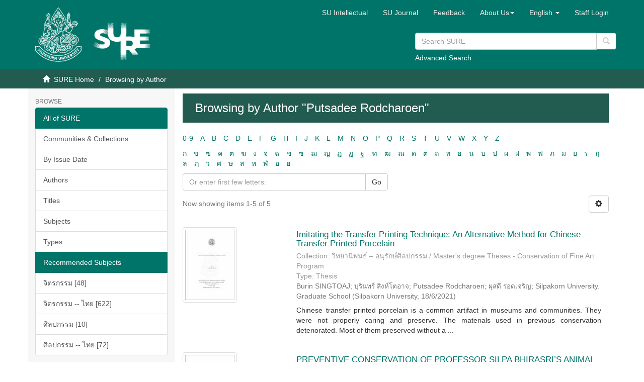

--- FILE ---
content_type: text/html;charset=utf-8
request_url: https://sure.su.ac.th/xmlui/browse?type=author&value=Putsadee+Rodcharoen
body_size: 49872
content:
<!DOCTYPE html>
            <!--[if lt IE 7]> <html class="no-js lt-ie9 lt-ie8 lt-ie7" lang="en"> <![endif]-->
            <!--[if IE 7]>    <html class="no-js lt-ie9 lt-ie8" lang="en"> <![endif]-->
            <!--[if IE 8]>    <html class="no-js lt-ie9" lang="en"> <![endif]-->
            <!--[if gt IE 8]><!--> <html class="no-js" lang="en"> <!--<![endif]-->
            <head><META http-equiv="Content-Type" content="text/html; charset=UTF-8">
<meta content="text/html; charset=UTF-8" http-equiv="Content-Type">
<meta content="IE=edge,chrome=1" http-equiv="X-UA-Compatible">
<meta content="width=device-width,initial-scale=1" name="viewport">
<link rel="shortcut icon" href="/xmlui/themes/SU/images/favicon.ico">
<link rel="apple-touch-icon" href="/xmlui/themes/SU/images/apple-touch-icon.png">
<meta name="Generator" content="DSpace 6.3">
<link href="/xmlui/themes/SU/styles/main.css" rel="stylesheet">
<link href="/xmlui/themes/SU/styles/custom.css" rel="stylesheet">
<link href="/xmlui/themes/SU/../../static/js/jquery-typeahead/jquery.typeahead.min.css" rel="stylesheet">
<link type="application/opensearchdescription+xml" rel="search" href="https://sure.su.ac.th:443/xmlui/open-search/description.xml" title="DSpace">
<script>
                //Clear default text of empty text areas on focus
                function tFocus(element)
                {
                if (element.value == ' '){element.value='';}
                }
                //Clear default text of empty text areas on submit
                function tSubmit(form)
                {
                var defaultedElements = document.getElementsByTagName("textarea");
                for (var i=0; i != defaultedElements.length; i++){
                if (defaultedElements[i].value == ' '){
                defaultedElements[i].value='';}}
                }
                //Disable pressing 'enter' key to submit a form (otherwise pressing 'enter' causes a submission to start over)
                function disableEnterKey(e)
                {
                var key;

                if(window.event)
                key = window.event.keyCode;     //Internet Explorer
                else
                key = e.which;     //Firefox and Netscape

                if(key == 13)  //if "Enter" pressed, then disable!
                return false;
                else
                return true;
                }
            </script><!--[if lt IE 9]>
                <script src="/xmlui/themes/SU/vendor/html5shiv/dist/html5shiv.js"> </script>
                <script src="/xmlui/themes/SU/vendor/respond/dest/respond.min.js"> </script>
                <![endif]--><script src="/xmlui/themes/SU/vendor/modernizr/modernizr.js"> </script>
<title>Browsing  by Author "Putsadee Rodcharoen"</title>
<script type="text/javascript" src="/xmlui/static/js/chartjs/chartjs2.4.min.js"></script>
</head><body>
<header>
<div role="navigation" class="navbar navbar-default navbar-static-top">
<div class="container">
<div class="navbar-header">
<button data-toggle="offcanvas" class="navbar-toggle" type="button"><span class="sr-only">Toggle navigation</span><span class="icon-bar"></span><span class="icon-bar"></span><span class="icon-bar"></span></button>
<div style="display: inline; color: #fff; float: left;">
<a class="navbar-brand" href="/xmlui/"><img style="float: left; height: 108px; width: 92px;" src="/xmlui/themes/SU/images/su-logo.png"></a><a class="navbar-brand" href="/xmlui/"><img style="float: left; height: 75px; width: 135px; margin-top: 30px" src="/xmlui/themes/SU/images/sure-logo.png"></a>
</div>
<div class="navbar-header pull-right visible-xs hidden-sm hidden-md hidden-lg">
<ul class="nav nav-pills pull-left ">
<li class="dropdown" id="ds-language-selection-xs">
<button data-toggle="dropdown" class="dropdown-toggle navbar-toggle navbar-link" role="button" href="#" id="language-dropdown-toggle-xs"><b aria-hidden="true" class="visible-xs glyphicon glyphicon-globe"></b></button>
<ul data-no-collapse="true" aria-labelledby="language-dropdown-toggle-xs" role="menu" class="dropdown-menu pull-right">
<li role="presentation">
<a href="https://sure.su.ac.th:443/xmlui/browse?locale-attribute=th">ไทย</a>
</li>
<li role="presentation" class="disabled">
<a href="https://sure.su.ac.th:443/xmlui/browse?locale-attribute=en">English</a>
</li>
</ul>
</li>
<li>
<form method="get" action="/xmlui/login" style="display: inline">
<button class="navbar-toggle navbar-link"><b aria-hidden="true" class="visible-xs glyphicon glyphicon-user"></b></button>
</form>
</li>
</ul>
</div>
</div>
<div class="navbar-header pull-right hidden-xs">
<div class="row">
<ul class="nav navbar-nav pull-left">
<li>
<a href="http://www.resource.lib.su.ac.th/academician/" target="_blank"><span class="hidden-xs">SU Intellectual</span></a>
</li>
</ul>
<ul class="nav navbar-nav pull-left">
<li>
<a href="http://www.resource.lib.su.ac.th/SURE/su_journal.php"><span class="hidden-xs">SU Journal</span></a>
</li>
</ul>
<ul class="nav navbar-nav pull-left">
<li>
<a href="/xmlui/report-problem">Feedback</a>
</li>
</ul>
<ul class="nav navbar-nav pull-left">
<li class="dropdown" id="ds-language-selection">
<a data-toggle="dropdown" class="dropdown-toggle" role="button" href="#" id="sure-menus-toggle"><span class="hidden-xs">About Us<b class="caret"></b></span></a>
<ul data-no-collapse="true" aria-labelledby="sure-menus-toggle" role="menu" class="dropdown-menu pull-right">
<li role="presentation">
<a href="#">Manual</a>
</li>
<li role="presentation">
<a href="http://www.resource.lib.su.ac.th/SURE/scope">Mission and Scope</a>
</li>
<li role="presentation">
<a href="#">Preservation Plan</a>
</li>
<li role="presentation">
<a href="#">Licenses</a>
</li>
<li role="presentation">
<a href="#">SURE Data Ethics</a>
</li>
<li role="presentation">
<a href="http://www.resource.lib.su.ac.th/SURE/contact">Contact Us</a>
</li>
</ul>
</li>
</ul>
<ul class="nav navbar-nav pull-left">
<li class="dropdown" id="ds-language-selection">
<a data-toggle="dropdown" class="dropdown-toggle" role="button" href="#" id="language-dropdown-toggle"><span class="hidden-xs">English&nbsp;<b class="caret"></b></span></a>
<ul data-no-collapse="true" aria-labelledby="language-dropdown-toggle" role="menu" class="dropdown-menu pull-right">
<li role="presentation">
<a href="?type=author&value=Putsadee+Rodcharoen&locale-attribute=th">ไทย</a>
</li>
<li role="presentation" class="disabled">
<a href="?type=author&value=Putsadee+Rodcharoen&locale-attribute=en">English</a>
</li>
</ul>
</li>
</ul>
<ul class="nav navbar-nav pull-left">
<li>
<a href="/xmlui/login"><span class="hidden-xs">Staff Login</span></a>
</li>
</ul>
<button type="button" class="navbar-toggle visible-sm" data-toggle="offcanvas"><span class="sr-only">Toggle navigation</span><span class="icon-bar"></span><span class="icon-bar"></span><span class="icon-bar"></span></button>
</div>
<div style="float: right; width: 400px; padding-top: 5px;" class="row">
<div class="ds-option-set" id="ds-search-option">
<form method="get" class="header-search-box" id="ds-search-form" action="/xmlui/discover">
<fieldset>
<p class="input-group">
<input placeholder="Search SURE" type="text" class="ds-text-field form-control" name="query"><span style="height: 35px;" class="input-group-btn"><button title="Go" style="background-color: #fff; color: #ccc;" class="ds-button-field btn btn-primary" type="submit"><span aria-hidden="true" class="glyphicon glyphicon-search"></span></button></span>
</p>
<div style="margin-top: -5px;">
<a href="/xmlui/discover">Advanced Search</a>
</div>
</fieldset>
</form>
</div>
</div>
</div>
</div>
</div>
<div style="height: 90px;" class="navbar navbar-default visible-xs">
<div style="width: 100%; padding-left: 30px;" class="row">
<div class="ds-option-set" id="ds-search-option">
<form method="get" class="header-search-box" id="ds-search-form" action="/xmlui/discover">
<fieldset>
<p class="input-group">
<input placeholder="Search SURE" type="text" class="ds-text-field form-control" name="query"><span style="height: 35px;" class="input-group-btn"><button title="Go" style="background-color: #fff; color: #ccc;" class="ds-button-field btn btn-primary" type="submit"><span aria-hidden="true" class="glyphicon glyphicon-search"></span></button></span>
</p>
<div style="margin-top: -5px;">
<a href="/xmlui/discover">Advanced Search</a>
</div>
</fieldset>
</form>
</div>
</div>
</div>
</header>
<div class="trail-wrapper hidden-print">
<div class="container">
<div class="row">
<div class="col-xs-12">
<div class="breadcrumb dropdown visible-xs">
<a data-toggle="dropdown" class="dropdown-toggle" role="button" href="#" id="trail-dropdown-toggle">Browsing  by Author&nbsp;<b class="caret"></b></a>
<ul aria-labelledby="trail-dropdown-toggle" role="menu" class="dropdown-menu">
<li role="presentation">
<a role="menuitem" href="/xmlui/"><i aria-hidden="true" class="glyphicon glyphicon-home"></i>&nbsp;
                        SURE Home</a>
</li>
<li role="presentation" class="disabled">
<a href="#" role="menuitem">Browsing  by Author</a>
</li>
</ul>
</div>
<ul class="breadcrumb hidden-xs">
<li>
<i aria-hidden="true" class="glyphicon glyphicon-home"></i>&nbsp;
            <a href="/xmlui/">SURE Home</a>
</li>
<li class="active">Browsing  by Author</li>
</ul>
</div>
</div>
</div>
</div>
<div class="hidden" id="no-js-warning-wrapper">
<div id="no-js-warning">
<div class="notice failure">JavaScript is disabled for your browser. Some features of this site may not work without it.</div>
</div>
</div>
<div class="container" id="main-container">
<div class="row row-offcanvas row-offcanvas-right">
<div class="horizontal-slider clearfix">
<div role="navigation" id="sidebar" class="col-xs-6 col-sm-3 sidebar-offcanvas">
<div class="word-break hidden-print" id="ds-options">
<h2 class="ds-option-set-head  h6">Browse</h2>
<div id="aspect_viewArtifacts_Navigation_list_browse" class="list-group">
<a class="list-group-item active"><span class="h5 list-group-item-heading  h5">All of SURE</span></a><a href="/xmlui/community-list" class="list-group-item ds-option">Communities &amp; Collections</a><a href="/xmlui/browse?type=dateissued" class="list-group-item ds-option">By Issue Date</a><a href="/xmlui/browse?type=author" class="list-group-item ds-option">Authors</a><a href="/xmlui/browse?type=title" class="list-group-item ds-option">Titles</a><a href="/xmlui/browse?type=subject" class="list-group-item ds-option">Subjects</a><a href="/xmlui/browse?type=type" class="list-group-item ds-option">Types</a><a class="list-group-item active"><span class="h5 list-group-item-heading  h5">Recommended Subjects</span></a><a href="/xmlui/browse?type=subject&value=%E0%B8%88%E0%B8%B4%E0%B8%95%E0%B8%A3%E0%B8%81%E0%B8%A3%E0%B8%A3%E0%B8%A1" class="list-group-item ds-option">จิตรกรรม [48]</a><a href="/xmlui/browse?type=subject&value=%E0%B8%88%E0%B8%B4%E0%B8%95%E0%B8%A3%E0%B8%81%E0%B8%A3%E0%B8%A3%E0%B8%A1 -- %E0%B9%84%E0%B8%97%E0%B8%A2" class="list-group-item ds-option">จิตรกรรม -- ไทย [622]</a><a href="/xmlui/browse?type=subject&value=%E0%B8%A8%E0%B8%B4%E0%B8%A5%E0%B8%9B%E0%B8%81%E0%B8%A3%E0%B8%A3%E0%B8%A1" class="list-group-item ds-option">ศิลปกรรม [10]</a><a href="/xmlui/browse?type=subject&value=%E0%B8%A8%E0%B8%B4%E0%B8%A5%E0%B8%9B%E0%B8%81%E0%B8%A3%E0%B8%A3%E0%B8%A1 -- %E0%B9%84%E0%B8%97%E0%B8%A2" class="list-group-item ds-option">ศิลปกรรม -- ไทย [72]</a>
</div>
<h2 class="ds-option-set-head  h6">My Account</h2>
<div id="aspect_viewArtifacts_Navigation_list_account" class="list-group">
<a href="/xmlui/login" class="list-group-item ds-option">Staff Login</a>
</div>
<div id="aspect_viewArtifacts_Navigation_list_context" class="list-group"></div>
<div id="aspect_viewArtifacts_Navigation_list_administrative" class="list-group"></div>
<h2 class="ds-option-set-head  h6">Statistic</h2>
<div id="aspect_browseArtifacts_Navigation_list_infographic" class="list-group">
<a href="/xmlui/infographic?statType=search" class="list-group-item ds-option">Top Search Keyword</a><a href="/xmlui/infographic?statType=newItems" class="list-group-item ds-option">New Items</a><a href="/xmlui/infographic?statType=topAccess&accessType=view" class="list-group-item ds-option">Top Views</a><a href="/xmlui/infographic?statType=topAccess&accessType=download" class="list-group-item ds-option">Top Downloads</a>
</div>
<div id="aspect_discovery_Navigation_list_discovery" class="list-group"></div>
</div>
</div>
<div class="col-xs-12 col-sm-12 col-md-9 main-content">
<div>
<h2 class="ds-div-head page-header first-page-header">Browsing  by Author "Putsadee Rodcharoen"</h2>
<div id="aspect_artifactbrowser_ConfigurableBrowse_div_browse-by-author" class="ds-static-div primary">
<div class="ds-static-div browse-navigation-wrapper hidden-print">
<form id="aspect_artifactbrowser_ConfigurableBrowse_div_browse-navigation" class="ds-interactive-div secondary navigation" action="browse" method="post" onsubmit="javascript:tSubmit(this);">
<div class="ds-static-div row">
<div class="ds-static-div col-xs-4 col-sm-12">
<select class="ds-select-field form-control alphabet-select visible-xs alphabet-select visible-xs" name=""><option value="browse?rpp=20&amp;order=ASC&amp;sort_by=-1&amp;etal=-1&amp;type=author&amp;starts_with=0">0-9</option><option value="browse?rpp=20&amp;order=ASC&amp;sort_by=-1&amp;etal=-1&amp;type=author&amp;starts_with=A">A</option><option value="browse?rpp=20&amp;order=ASC&amp;sort_by=-1&amp;etal=-1&amp;type=author&amp;starts_with=B">B</option><option value="browse?rpp=20&amp;order=ASC&amp;sort_by=-1&amp;etal=-1&amp;type=author&amp;starts_with=C">C</option><option value="browse?rpp=20&amp;order=ASC&amp;sort_by=-1&amp;etal=-1&amp;type=author&amp;starts_with=D">D</option><option value="browse?rpp=20&amp;order=ASC&amp;sort_by=-1&amp;etal=-1&amp;type=author&amp;starts_with=E">E</option><option value="browse?rpp=20&amp;order=ASC&amp;sort_by=-1&amp;etal=-1&amp;type=author&amp;starts_with=F">F</option><option value="browse?rpp=20&amp;order=ASC&amp;sort_by=-1&amp;etal=-1&amp;type=author&amp;starts_with=G">G</option><option value="browse?rpp=20&amp;order=ASC&amp;sort_by=-1&amp;etal=-1&amp;type=author&amp;starts_with=H">H</option><option value="browse?rpp=20&amp;order=ASC&amp;sort_by=-1&amp;etal=-1&amp;type=author&amp;starts_with=I">I</option><option value="browse?rpp=20&amp;order=ASC&amp;sort_by=-1&amp;etal=-1&amp;type=author&amp;starts_with=J">J</option><option value="browse?rpp=20&amp;order=ASC&amp;sort_by=-1&amp;etal=-1&amp;type=author&amp;starts_with=K">K</option><option value="browse?rpp=20&amp;order=ASC&amp;sort_by=-1&amp;etal=-1&amp;type=author&amp;starts_with=L">L</option><option value="browse?rpp=20&amp;order=ASC&amp;sort_by=-1&amp;etal=-1&amp;type=author&amp;starts_with=M">M</option><option value="browse?rpp=20&amp;order=ASC&amp;sort_by=-1&amp;etal=-1&amp;type=author&amp;starts_with=N">N</option><option value="browse?rpp=20&amp;order=ASC&amp;sort_by=-1&amp;etal=-1&amp;type=author&amp;starts_with=O">O</option><option value="browse?rpp=20&amp;order=ASC&amp;sort_by=-1&amp;etal=-1&amp;type=author&amp;starts_with=P">P</option><option value="browse?rpp=20&amp;order=ASC&amp;sort_by=-1&amp;etal=-1&amp;type=author&amp;starts_with=Q">Q</option><option value="browse?rpp=20&amp;order=ASC&amp;sort_by=-1&amp;etal=-1&amp;type=author&amp;starts_with=R">R</option><option value="browse?rpp=20&amp;order=ASC&amp;sort_by=-1&amp;etal=-1&amp;type=author&amp;starts_with=S">S</option><option value="browse?rpp=20&amp;order=ASC&amp;sort_by=-1&amp;etal=-1&amp;type=author&amp;starts_with=T">T</option><option value="browse?rpp=20&amp;order=ASC&amp;sort_by=-1&amp;etal=-1&amp;type=author&amp;starts_with=U">U</option><option value="browse?rpp=20&amp;order=ASC&amp;sort_by=-1&amp;etal=-1&amp;type=author&amp;starts_with=V">V</option><option value="browse?rpp=20&amp;order=ASC&amp;sort_by=-1&amp;etal=-1&amp;type=author&amp;starts_with=W">W</option><option value="browse?rpp=20&amp;order=ASC&amp;sort_by=-1&amp;etal=-1&amp;type=author&amp;starts_with=X">X</option><option value="browse?rpp=20&amp;order=ASC&amp;sort_by=-1&amp;etal=-1&amp;type=author&amp;starts_with=Y">Y</option><option value="browse?rpp=20&amp;order=ASC&amp;sort_by=-1&amp;etal=-1&amp;type=author&amp;starts_with=Z">Z</option></select>
<ul id="aspect_artifactbrowser_ConfigurableBrowse_list_jump-list" class="ds-simple-list alphabet list-inline hidden-xs">
<li class="ds-simple-list-item">
<a href="browse?rpp=20&order=ASC&sort_by=-1&etal=-1&type=author&starts_with=0">0-9</a>
</li>
<li class="ds-simple-list-item">
<a href="browse?rpp=20&order=ASC&sort_by=-1&etal=-1&type=author&starts_with=A">A</a>
</li>
<li class="ds-simple-list-item">
<a href="browse?rpp=20&order=ASC&sort_by=-1&etal=-1&type=author&starts_with=B">B</a>
</li>
<li class="ds-simple-list-item">
<a href="browse?rpp=20&order=ASC&sort_by=-1&etal=-1&type=author&starts_with=C">C</a>
</li>
<li class="ds-simple-list-item">
<a href="browse?rpp=20&order=ASC&sort_by=-1&etal=-1&type=author&starts_with=D">D</a>
</li>
<li class="ds-simple-list-item">
<a href="browse?rpp=20&order=ASC&sort_by=-1&etal=-1&type=author&starts_with=E">E</a>
</li>
<li class="ds-simple-list-item">
<a href="browse?rpp=20&order=ASC&sort_by=-1&etal=-1&type=author&starts_with=F">F</a>
</li>
<li class="ds-simple-list-item">
<a href="browse?rpp=20&order=ASC&sort_by=-1&etal=-1&type=author&starts_with=G">G</a>
</li>
<li class="ds-simple-list-item">
<a href="browse?rpp=20&order=ASC&sort_by=-1&etal=-1&type=author&starts_with=H">H</a>
</li>
<li class="ds-simple-list-item">
<a href="browse?rpp=20&order=ASC&sort_by=-1&etal=-1&type=author&starts_with=I">I</a>
</li>
<li class="ds-simple-list-item">
<a href="browse?rpp=20&order=ASC&sort_by=-1&etal=-1&type=author&starts_with=J">J</a>
</li>
<li class="ds-simple-list-item">
<a href="browse?rpp=20&order=ASC&sort_by=-1&etal=-1&type=author&starts_with=K">K</a>
</li>
<li class="ds-simple-list-item">
<a href="browse?rpp=20&order=ASC&sort_by=-1&etal=-1&type=author&starts_with=L">L</a>
</li>
<li class="ds-simple-list-item">
<a href="browse?rpp=20&order=ASC&sort_by=-1&etal=-1&type=author&starts_with=M">M</a>
</li>
<li class="ds-simple-list-item">
<a href="browse?rpp=20&order=ASC&sort_by=-1&etal=-1&type=author&starts_with=N">N</a>
</li>
<li class="ds-simple-list-item">
<a href="browse?rpp=20&order=ASC&sort_by=-1&etal=-1&type=author&starts_with=O">O</a>
</li>
<li class="ds-simple-list-item">
<a href="browse?rpp=20&order=ASC&sort_by=-1&etal=-1&type=author&starts_with=P">P</a>
</li>
<li class="ds-simple-list-item">
<a href="browse?rpp=20&order=ASC&sort_by=-1&etal=-1&type=author&starts_with=Q">Q</a>
</li>
<li class="ds-simple-list-item">
<a href="browse?rpp=20&order=ASC&sort_by=-1&etal=-1&type=author&starts_with=R">R</a>
</li>
<li class="ds-simple-list-item">
<a href="browse?rpp=20&order=ASC&sort_by=-1&etal=-1&type=author&starts_with=S">S</a>
</li>
<li class="ds-simple-list-item">
<a href="browse?rpp=20&order=ASC&sort_by=-1&etal=-1&type=author&starts_with=T">T</a>
</li>
<li class="ds-simple-list-item">
<a href="browse?rpp=20&order=ASC&sort_by=-1&etal=-1&type=author&starts_with=U">U</a>
</li>
<li class="ds-simple-list-item">
<a href="browse?rpp=20&order=ASC&sort_by=-1&etal=-1&type=author&starts_with=V">V</a>
</li>
<li class="ds-simple-list-item">
<a href="browse?rpp=20&order=ASC&sort_by=-1&etal=-1&type=author&starts_with=W">W</a>
</li>
<li class="ds-simple-list-item">
<a href="browse?rpp=20&order=ASC&sort_by=-1&etal=-1&type=author&starts_with=X">X</a>
</li>
<li class="ds-simple-list-item">
<a href="browse?rpp=20&order=ASC&sort_by=-1&etal=-1&type=author&starts_with=Y">Y</a>
</li>
<li class="ds-simple-list-item">
<a href="browse?rpp=20&order=ASC&sort_by=-1&etal=-1&type=author&starts_with=Z">Z</a>
</li>
</ul>
<select class="ds-select-field form-control alphabet-select visible-xs alphabet-select visible-xs" name=""><option value="browse?rpp=20&amp;order=ASC&amp;sort_by=-1&amp;etal=-1&amp;type=author&amp;starts_with=ก">ก</option><option value="browse?rpp=20&amp;order=ASC&amp;sort_by=-1&amp;etal=-1&amp;type=author&amp;starts_with=ข">ข</option><option value="browse?rpp=20&amp;order=ASC&amp;sort_by=-1&amp;etal=-1&amp;type=author&amp;starts_with=ฃ">ฃ</option><option value="browse?rpp=20&amp;order=ASC&amp;sort_by=-1&amp;etal=-1&amp;type=author&amp;starts_with=ค">ค</option><option value="browse?rpp=20&amp;order=ASC&amp;sort_by=-1&amp;etal=-1&amp;type=author&amp;starts_with=ฅ">ฅ</option><option value="browse?rpp=20&amp;order=ASC&amp;sort_by=-1&amp;etal=-1&amp;type=author&amp;starts_with=ฆ">ฆ</option><option value="browse?rpp=20&amp;order=ASC&amp;sort_by=-1&amp;etal=-1&amp;type=author&amp;starts_with=ง">ง</option><option value="browse?rpp=20&amp;order=ASC&amp;sort_by=-1&amp;etal=-1&amp;type=author&amp;starts_with=จ">จ</option><option value="browse?rpp=20&amp;order=ASC&amp;sort_by=-1&amp;etal=-1&amp;type=author&amp;starts_with=ฉ">ฉ</option><option value="browse?rpp=20&amp;order=ASC&amp;sort_by=-1&amp;etal=-1&amp;type=author&amp;starts_with=ช">ช</option><option value="browse?rpp=20&amp;order=ASC&amp;sort_by=-1&amp;etal=-1&amp;type=author&amp;starts_with=ซ">ซ</option><option value="browse?rpp=20&amp;order=ASC&amp;sort_by=-1&amp;etal=-1&amp;type=author&amp;starts_with=ฌ">ฌ</option><option value="browse?rpp=20&amp;order=ASC&amp;sort_by=-1&amp;etal=-1&amp;type=author&amp;starts_with=ญ">ญ</option><option value="browse?rpp=20&amp;order=ASC&amp;sort_by=-1&amp;etal=-1&amp;type=author&amp;starts_with=ฎ">ฎ</option><option value="browse?rpp=20&amp;order=ASC&amp;sort_by=-1&amp;etal=-1&amp;type=author&amp;starts_with=ฏ">ฏ</option><option value="browse?rpp=20&amp;order=ASC&amp;sort_by=-1&amp;etal=-1&amp;type=author&amp;starts_with=ฐ">ฐ</option><option value="browse?rpp=20&amp;order=ASC&amp;sort_by=-1&amp;etal=-1&amp;type=author&amp;starts_with=ฑ">ฑ</option><option value="browse?rpp=20&amp;order=ASC&amp;sort_by=-1&amp;etal=-1&amp;type=author&amp;starts_with=ฒ">ฒ</option><option value="browse?rpp=20&amp;order=ASC&amp;sort_by=-1&amp;etal=-1&amp;type=author&amp;starts_with=ณ">ณ</option><option value="browse?rpp=20&amp;order=ASC&amp;sort_by=-1&amp;etal=-1&amp;type=author&amp;starts_with=ด">ด</option><option value="browse?rpp=20&amp;order=ASC&amp;sort_by=-1&amp;etal=-1&amp;type=author&amp;starts_with=ต">ต</option><option value="browse?rpp=20&amp;order=ASC&amp;sort_by=-1&amp;etal=-1&amp;type=author&amp;starts_with=ถ">ถ</option><option value="browse?rpp=20&amp;order=ASC&amp;sort_by=-1&amp;etal=-1&amp;type=author&amp;starts_with=ท">ท</option><option value="browse?rpp=20&amp;order=ASC&amp;sort_by=-1&amp;etal=-1&amp;type=author&amp;starts_with=ธ">ธ</option><option value="browse?rpp=20&amp;order=ASC&amp;sort_by=-1&amp;etal=-1&amp;type=author&amp;starts_with=น">น</option><option value="browse?rpp=20&amp;order=ASC&amp;sort_by=-1&amp;etal=-1&amp;type=author&amp;starts_with=บ">บ</option><option value="browse?rpp=20&amp;order=ASC&amp;sort_by=-1&amp;etal=-1&amp;type=author&amp;starts_with=ป">ป</option><option value="browse?rpp=20&amp;order=ASC&amp;sort_by=-1&amp;etal=-1&amp;type=author&amp;starts_with=ผ">ผ</option><option value="browse?rpp=20&amp;order=ASC&amp;sort_by=-1&amp;etal=-1&amp;type=author&amp;starts_with=ฝ">ฝ</option><option value="browse?rpp=20&amp;order=ASC&amp;sort_by=-1&amp;etal=-1&amp;type=author&amp;starts_with=พ">พ</option><option value="browse?rpp=20&amp;order=ASC&amp;sort_by=-1&amp;etal=-1&amp;type=author&amp;starts_with=ฟ">ฟ</option><option value="browse?rpp=20&amp;order=ASC&amp;sort_by=-1&amp;etal=-1&amp;type=author&amp;starts_with=ภ">ภ</option><option value="browse?rpp=20&amp;order=ASC&amp;sort_by=-1&amp;etal=-1&amp;type=author&amp;starts_with=ม">ม</option><option value="browse?rpp=20&amp;order=ASC&amp;sort_by=-1&amp;etal=-1&amp;type=author&amp;starts_with=ย">ย</option><option value="browse?rpp=20&amp;order=ASC&amp;sort_by=-1&amp;etal=-1&amp;type=author&amp;starts_with=ร">ร</option><option value="browse?rpp=20&amp;order=ASC&amp;sort_by=-1&amp;etal=-1&amp;type=author&amp;starts_with=ฤ">ฤ</option><option value="browse?rpp=20&amp;order=ASC&amp;sort_by=-1&amp;etal=-1&amp;type=author&amp;starts_with=ล">ล</option><option value="browse?rpp=20&amp;order=ASC&amp;sort_by=-1&amp;etal=-1&amp;type=author&amp;starts_with=ฦ">ฦ</option><option value="browse?rpp=20&amp;order=ASC&amp;sort_by=-1&amp;etal=-1&amp;type=author&amp;starts_with=ว">ว</option><option value="browse?rpp=20&amp;order=ASC&amp;sort_by=-1&amp;etal=-1&amp;type=author&amp;starts_with=ศ">ศ</option><option value="browse?rpp=20&amp;order=ASC&amp;sort_by=-1&amp;etal=-1&amp;type=author&amp;starts_with=ษ">ษ</option><option value="browse?rpp=20&amp;order=ASC&amp;sort_by=-1&amp;etal=-1&amp;type=author&amp;starts_with=ส">ส</option><option value="browse?rpp=20&amp;order=ASC&amp;sort_by=-1&amp;etal=-1&amp;type=author&amp;starts_with=ห">ห</option><option value="browse?rpp=20&amp;order=ASC&amp;sort_by=-1&amp;etal=-1&amp;type=author&amp;starts_with=ฬ">ฬ</option><option value="browse?rpp=20&amp;order=ASC&amp;sort_by=-1&amp;etal=-1&amp;type=author&amp;starts_with=อ">อ</option><option value="browse?rpp=20&amp;order=ASC&amp;sort_by=-1&amp;etal=-1&amp;type=author&amp;starts_with=ฮ">ฮ</option></select>
<ul id="aspect_artifactbrowser_ConfigurableBrowse_list_jump-list" class="ds-simple-list alphabet list-inline hidden-xs">
<li class="ds-simple-list-item">
<a href="browse?rpp=20&order=ASC&sort_by=-1&etal=-1&type=author&starts_with=%E0%B8%81">ก</a>
</li>
<li class="ds-simple-list-item">
<a href="browse?rpp=20&order=ASC&sort_by=-1&etal=-1&type=author&starts_with=%E0%B8%82">ข</a>
</li>
<li class="ds-simple-list-item">
<a href="browse?rpp=20&order=ASC&sort_by=-1&etal=-1&type=author&starts_with=%E0%B8%83">ฃ</a>
</li>
<li class="ds-simple-list-item">
<a href="browse?rpp=20&order=ASC&sort_by=-1&etal=-1&type=author&starts_with=%E0%B8%84">ค</a>
</li>
<li class="ds-simple-list-item">
<a href="browse?rpp=20&order=ASC&sort_by=-1&etal=-1&type=author&starts_with=%E0%B8%85">ฅ</a>
</li>
<li class="ds-simple-list-item">
<a href="browse?rpp=20&order=ASC&sort_by=-1&etal=-1&type=author&starts_with=%E0%B8%86">ฆ</a>
</li>
<li class="ds-simple-list-item">
<a href="browse?rpp=20&order=ASC&sort_by=-1&etal=-1&type=author&starts_with=%E0%B8%87">ง</a>
</li>
<li class="ds-simple-list-item">
<a href="browse?rpp=20&order=ASC&sort_by=-1&etal=-1&type=author&starts_with=%E0%B8%88">จ</a>
</li>
<li class="ds-simple-list-item">
<a href="browse?rpp=20&order=ASC&sort_by=-1&etal=-1&type=author&starts_with=%E0%B8%89">ฉ</a>
</li>
<li class="ds-simple-list-item">
<a href="browse?rpp=20&order=ASC&sort_by=-1&etal=-1&type=author&starts_with=%E0%B8%8A">ช</a>
</li>
<li class="ds-simple-list-item">
<a href="browse?rpp=20&order=ASC&sort_by=-1&etal=-1&type=author&starts_with=%E0%B8%8B">ซ</a>
</li>
<li class="ds-simple-list-item">
<a href="browse?rpp=20&order=ASC&sort_by=-1&etal=-1&type=author&starts_with=%E0%B8%8C">ฌ</a>
</li>
<li class="ds-simple-list-item">
<a href="browse?rpp=20&order=ASC&sort_by=-1&etal=-1&type=author&starts_with=%E0%B8%8D">ญ</a>
</li>
<li class="ds-simple-list-item">
<a href="browse?rpp=20&order=ASC&sort_by=-1&etal=-1&type=author&starts_with=%E0%B8%8E">ฎ</a>
</li>
<li class="ds-simple-list-item">
<a href="browse?rpp=20&order=ASC&sort_by=-1&etal=-1&type=author&starts_with=%E0%B8%8F">ฏ</a>
</li>
<li class="ds-simple-list-item">
<a href="browse?rpp=20&order=ASC&sort_by=-1&etal=-1&type=author&starts_with=%E0%B8%90">ฐ</a>
</li>
<li class="ds-simple-list-item">
<a href="browse?rpp=20&order=ASC&sort_by=-1&etal=-1&type=author&starts_with=%E0%B8%91">ฑ</a>
</li>
<li class="ds-simple-list-item">
<a href="browse?rpp=20&order=ASC&sort_by=-1&etal=-1&type=author&starts_with=%E0%B8%92">ฒ</a>
</li>
<li class="ds-simple-list-item">
<a href="browse?rpp=20&order=ASC&sort_by=-1&etal=-1&type=author&starts_with=%E0%B8%93">ณ</a>
</li>
<li class="ds-simple-list-item">
<a href="browse?rpp=20&order=ASC&sort_by=-1&etal=-1&type=author&starts_with=%E0%B8%94">ด</a>
</li>
<li class="ds-simple-list-item">
<a href="browse?rpp=20&order=ASC&sort_by=-1&etal=-1&type=author&starts_with=%E0%B8%95">ต</a>
</li>
<li class="ds-simple-list-item">
<a href="browse?rpp=20&order=ASC&sort_by=-1&etal=-1&type=author&starts_with=%E0%B8%96">ถ</a>
</li>
<li class="ds-simple-list-item">
<a href="browse?rpp=20&order=ASC&sort_by=-1&etal=-1&type=author&starts_with=%E0%B8%97">ท</a>
</li>
<li class="ds-simple-list-item">
<a href="browse?rpp=20&order=ASC&sort_by=-1&etal=-1&type=author&starts_with=%E0%B8%98">ธ</a>
</li>
<li class="ds-simple-list-item">
<a href="browse?rpp=20&order=ASC&sort_by=-1&etal=-1&type=author&starts_with=%E0%B8%99">น</a>
</li>
<li class="ds-simple-list-item">
<a href="browse?rpp=20&order=ASC&sort_by=-1&etal=-1&type=author&starts_with=%E0%B8%9A">บ</a>
</li>
<li class="ds-simple-list-item">
<a href="browse?rpp=20&order=ASC&sort_by=-1&etal=-1&type=author&starts_with=%E0%B8%9B">ป</a>
</li>
<li class="ds-simple-list-item">
<a href="browse?rpp=20&order=ASC&sort_by=-1&etal=-1&type=author&starts_with=%E0%B8%9C">ผ</a>
</li>
<li class="ds-simple-list-item">
<a href="browse?rpp=20&order=ASC&sort_by=-1&etal=-1&type=author&starts_with=%E0%B8%9D">ฝ</a>
</li>
<li class="ds-simple-list-item">
<a href="browse?rpp=20&order=ASC&sort_by=-1&etal=-1&type=author&starts_with=%E0%B8%9E">พ</a>
</li>
<li class="ds-simple-list-item">
<a href="browse?rpp=20&order=ASC&sort_by=-1&etal=-1&type=author&starts_with=%E0%B8%9F">ฟ</a>
</li>
<li class="ds-simple-list-item">
<a href="browse?rpp=20&order=ASC&sort_by=-1&etal=-1&type=author&starts_with=%E0%B8%A0">ภ</a>
</li>
<li class="ds-simple-list-item">
<a href="browse?rpp=20&order=ASC&sort_by=-1&etal=-1&type=author&starts_with=%E0%B8%A1">ม</a>
</li>
<li class="ds-simple-list-item">
<a href="browse?rpp=20&order=ASC&sort_by=-1&etal=-1&type=author&starts_with=%E0%B8%A2">ย</a>
</li>
<li class="ds-simple-list-item">
<a href="browse?rpp=20&order=ASC&sort_by=-1&etal=-1&type=author&starts_with=%E0%B8%A3">ร</a>
</li>
<li class="ds-simple-list-item">
<a href="browse?rpp=20&order=ASC&sort_by=-1&etal=-1&type=author&starts_with=%E0%B8%A4">ฤ</a>
</li>
<li class="ds-simple-list-item">
<a href="browse?rpp=20&order=ASC&sort_by=-1&etal=-1&type=author&starts_with=%E0%B8%A5">ล</a>
</li>
<li class="ds-simple-list-item">
<a href="browse?rpp=20&order=ASC&sort_by=-1&etal=-1&type=author&starts_with=%E0%B8%A6">ฦ</a>
</li>
<li class="ds-simple-list-item">
<a href="browse?rpp=20&order=ASC&sort_by=-1&etal=-1&type=author&starts_with=%E0%B8%A7">ว</a>
</li>
<li class="ds-simple-list-item">
<a href="browse?rpp=20&order=ASC&sort_by=-1&etal=-1&type=author&starts_with=%E0%B8%A8">ศ</a>
</li>
<li class="ds-simple-list-item">
<a href="browse?rpp=20&order=ASC&sort_by=-1&etal=-1&type=author&starts_with=%E0%B8%A9">ษ</a>
</li>
<li class="ds-simple-list-item">
<a href="browse?rpp=20&order=ASC&sort_by=-1&etal=-1&type=author&starts_with=%E0%B8%AA">ส</a>
</li>
<li class="ds-simple-list-item">
<a href="browse?rpp=20&order=ASC&sort_by=-1&etal=-1&type=author&starts_with=%E0%B8%AB">ห</a>
</li>
<li class="ds-simple-list-item">
<a href="browse?rpp=20&order=ASC&sort_by=-1&etal=-1&type=author&starts_with=%E0%B8%AC">ฬ</a>
</li>
<li class="ds-simple-list-item">
<a href="browse?rpp=20&order=ASC&sort_by=-1&etal=-1&type=author&starts_with=%E0%B8%AD">อ</a>
</li>
<li class="ds-simple-list-item">
<a href="browse?rpp=20&order=ASC&sort_by=-1&etal=-1&type=author&starts_with=%E0%B8%AE">ฮ</a>
</li>
</ul>
</div>
<div class="ds-static-div col-xs-8 col-sm-12">
<p id="aspect_artifactbrowser_ConfigurableBrowse_p_hidden-fields" class="ds-paragraph hidden">
<input id="aspect_artifactbrowser_ConfigurableBrowse_field_order" class="ds-hidden-field form-control" name="order" type="hidden" value="ASC"><input id="aspect_artifactbrowser_ConfigurableBrowse_field_rpp" class="ds-hidden-field form-control" name="rpp" type="hidden" value="20"><input id="aspect_artifactbrowser_ConfigurableBrowse_field_sort_by" class="ds-hidden-field form-control" name="sort_by" type="hidden" value="-1"><input id="aspect_artifactbrowser_ConfigurableBrowse_field_value" class="ds-hidden-field form-control" name="value" type="hidden" value="Putsadee Rodcharoen"><input id="aspect_artifactbrowser_ConfigurableBrowse_field_etal" class="ds-hidden-field form-control" name="etal" type="hidden" value="-1"><input id="aspect_artifactbrowser_ConfigurableBrowse_field_type" class="ds-hidden-field form-control" name="type" type="hidden" value="author">
</p>
<div class="row">
<div class="col-xs-12 col-sm-6">
<p class="input-group">
<input id="aspect_artifactbrowser_ConfigurableBrowse_field_starts_with" class="ds-text-field form-control" placeholder="Or enter first few letters:" name="starts_with" type="text" value="" title="Browse for items that begin with these letters"><span class="input-group-btn"><button id="aspect_artifactbrowser_ConfigurableBrowse_field_submit" class="ds-button-field btn btn-default" name="submit" type="submit">Go</button></span>
</p>
</div>
</div>
</div>
</div>
</form>
</div>
<form id="aspect_artifactbrowser_ConfigurableBrowse_div_browse-controls" class="ds-interactive-div browse controls hidden" action="browse?resetOffset=true" method="post" onsubmit="javascript:tSubmit(this);">
<p class="ds-paragraph">
<input id="aspect_artifactbrowser_ConfigurableBrowse_field_value" class="ds-hidden-field form-control" name="value" type="hidden" value="Putsadee Rodcharoen">
</p>
<p class="ds-paragraph">
<input id="aspect_artifactbrowser_ConfigurableBrowse_field_type" class="ds-hidden-field form-control" name="type" type="hidden" value="author">
</p>
<p class="ds-paragraph"> Sort by: </p>
<p class="ds-paragraph">
<select id="aspect_artifactbrowser_ConfigurableBrowse_field_sort_by" class="ds-select-field form-control" name="sort_by"><option value="1">title</option><option value="2">issue date</option><option value="3">submit date</option></select>
</p>
<p class="ds-paragraph"> Order: </p>
<p class="ds-paragraph">
<select id="aspect_artifactbrowser_ConfigurableBrowse_field_order" class="ds-select-field form-control" name="order"><option value="ASC" selected>ascending</option><option value="DESC">descending</option></select>
</p>
<p class="ds-paragraph"> Results: </p>
<p class="ds-paragraph">
<select id="aspect_artifactbrowser_ConfigurableBrowse_field_rpp" class="ds-select-field form-control" name="rpp"><option value="5">5</option><option value="10">10</option><option value="20" selected>20</option><option value="40">40</option><option value="60">60</option><option value="80">80</option><option value="100">100</option></select>
</p>
<p class="ds-paragraph">
<button id="aspect_artifactbrowser_ConfigurableBrowse_field_update" class="ds-button-field btn btn-default" name="update" type="submit">Update</button>
</p>
</form>
<div class="pagination-simple clearfix top">
<div class="row">
<div class="col-xs-10">
<p class="pagination-info">Now showing items 1-5 of 5</p>
</div>
<div class="col-xs-2">
<div class="btn-group sort-options-menu pull-right">
<button data-toggle="dropdown" class="btn btn-default dropdown-toggle"><span aria-hidden="true" class="glyphicon glyphicon-cog"></span></button>
<ul role="menu" class="dropdown-menu pull-right">
<li class="dropdown-header"></li>
<li>
<a data-name="sort_by" data-returnvalue="1" href="#"><span aria-hidden="true" class="glyphicon glyphicon-ok btn-xs invisible"></span>title</a>
</li>
<li>
<a data-name="sort_by" data-returnvalue="2" href="#"><span aria-hidden="true" class="glyphicon glyphicon-ok btn-xs invisible"></span>issue date</a>
</li>
<li>
<a data-name="sort_by" data-returnvalue="3" href="#"><span aria-hidden="true" class="glyphicon glyphicon-ok btn-xs invisible"></span>submit date</a>
</li>
<li class="divider"></li>
<li class="dropdown-header"></li>
<li>
<a data-name="order" data-returnvalue="ASC" href="#"><span aria-hidden="true" class="glyphicon glyphicon-ok btn-xs active"></span>ascending</a>
</li>
<li>
<a data-name="order" data-returnvalue="DESC" href="#"><span aria-hidden="true" class="glyphicon glyphicon-ok btn-xs invisible"></span>descending</a>
</li>
<li class="divider"></li>
<li class="dropdown-header"></li>
<li>
<a data-name="rpp" data-returnvalue="5" href="#"><span aria-hidden="true" class="glyphicon glyphicon-ok btn-xs invisible"></span>5</a>
</li>
<li>
<a data-name="rpp" data-returnvalue="10" href="#"><span aria-hidden="true" class="glyphicon glyphicon-ok btn-xs invisible"></span>10</a>
</li>
<li>
<a data-name="rpp" data-returnvalue="20" href="#"><span aria-hidden="true" class="glyphicon glyphicon-ok btn-xs active"></span>20</a>
</li>
<li>
<a data-name="rpp" data-returnvalue="40" href="#"><span aria-hidden="true" class="glyphicon glyphicon-ok btn-xs invisible"></span>40</a>
</li>
<li>
<a data-name="rpp" data-returnvalue="60" href="#"><span aria-hidden="true" class="glyphicon glyphicon-ok btn-xs invisible"></span>60</a>
</li>
<li>
<a data-name="rpp" data-returnvalue="80" href="#"><span aria-hidden="true" class="glyphicon glyphicon-ok btn-xs invisible"></span>80</a>
</li>
<li>
<a data-name="rpp" data-returnvalue="100" href="#"><span aria-hidden="true" class="glyphicon glyphicon-ok btn-xs invisible"></span>100</a>
</li>
</ul>
</div>
</div>
</div>
</div>
<ul class="ds-artifact-list list-unstyled"></ul>
<div id="aspect_artifactbrowser_ConfigurableBrowse_div_browse-by-author-results" class="ds-static-div primary">
<ul class="ds-artifact-list list-unstyled">
<!-- External Metadata URL: cocoon://metadata/handle/123456789/25071/mets.xml?sections=dmdSec,fileSec&fileGrpTypes=THUMBNAIL-->
<li class="ds-artifact-item odd">
<div class="row">
<div class="thumbnail col-sm-3">
<img alt="Thumbnail" class="img-thumbnail" src="/xmlui/bitstream/handle/123456789/25071/MA_%e0%b8%9a%e0%b8%b8%e0%b8%a3%e0%b8%b4%e0%b8%99%e0%b8%97%e0%b8%a3%e0%b9%8c_%e0%b8%aa%e0%b8%b4%e0%b8%87%e0%b8%ab%e0%b9%8c%e0%b9%82%e0%b8%95%e0%b8%ad%e0%b8%b2%e0%b8%88.pdf.jpg?sequence=3&isAllowed=y"></div>
<div class="artifact-description col-sm-9">
<h4 class="artifact-title">
<a href="/xmlui/handle/123456789/25071">Imitating the Transfer Printing Technique: An Alternative Method for Chinese Transfer Printed Porcelain</a><span class="Z3988" title="ctx_ver=Z39.88-2004&amp;rft_val_fmt=info%3Aofi%2Ffmt%3Akev%3Amtx%3Adc&amp;rft_id=https%3A%2F%2Fsure.su.ac.th%2Fxmlui%2Fhandle%2F123456789%2F25071&amp;rfr_id=info%3Asid%2Fdspace.org%3Arepository&amp;">
	                    ﻿ 
	                </span>
</h4>
<div class="artifact-info">
<div>Collection: วิทยานิพนธ์ &ndash; อนุรักษ์ศิลปกรรม / Master's degree Theses - Conservation of Fine Art Program</div>
<div>Type: Thesis</div>
<span class="author h4"><small>Burin SINGTOAJ; บุรินทร์ สิงห์โตอาจ; Putsadee Rodcharoen; ผุสดี รอดเจริญ; Silpakorn University. Graduate School</small></span> <span class="publisher-date h4"><small>(<span class="publisher">Silpakorn University</span>, <span class="date">18/6/2021</span>)</small></span>
</div>
<div class="artifact-abstract">Chinese transfer printed porcelain is a common artifact in museums and communities. They were not properly caring and preserve. The materials used in previous conservation deteriorated. Most of them preserved without a ...</div>
</div>
</div>
</li>
<!-- External Metadata URL: cocoon://metadata/handle/123456789/28562/mets.xml?sections=dmdSec,fileSec&fileGrpTypes=THUMBNAIL-->
<li class="ds-artifact-item even">
<div class="row">
<div class="thumbnail col-sm-3">
<img alt="Thumbnail" class="img-thumbnail" src="/xmlui/bitstream/handle/123456789/28562/MA_%e0%b9%82%e0%b8%ad%e0%b8%8a%e0%b8%99%e0%b8%b2_%e0%b8%9e%e0%b8%b9%e0%b8%a5%e0%b8%97%e0%b8%ad%e0%b8%87%e0%b8%94%e0%b8%b5%e0%b8%a7%e0%b8%b1%e0%b8%92%e0%b8%99%e0%b8%b2.pdf.jpg?sequence=3&isAllowed=y"></div>
<div class="artifact-description col-sm-9">
<h4 class="artifact-title">
<a href="/xmlui/handle/123456789/28562">PREVENTIVE CONSERVATION OF PROFESSOR SILPA BHIRASRI&rsquo;S ANIMAL ANATOMY DRAWINGS</a><span class="Z3988" title="ctx_ver=Z39.88-2004&amp;rft_val_fmt=info%3Aofi%2Ffmt%3Akev%3Amtx%3Adc&amp;rft_id=https%3A%2F%2Fsure.su.ac.th%2Fxmlui%2Fhandle%2F123456789%2F28562&amp;rfr_id=info%3Asid%2Fdspace.org%3Arepository&amp;">
	                    ﻿ 
	                </span>
</h4>
<div class="artifact-info">
<div>Collection: วิทยานิพนธ์ &ndash; อนุรักษ์ศิลปกรรม / Master's degree Theses - Conservation of Fine Art Program</div>
<div>Type: Thesis</div>
<span class="author h4"><small><span>โอชนา พูลทองดีวัฒนา</span></small></span> <span class="publisher-date h4"><small>(<span class="publisher">Silpakorn University</span>, <span class="date">4/7/2023</span>)</small></span>
</div>
<div class="artifact-abstract">Preventive Conservation of Professor Silpa Bhirasri&rsquo;s Animal Anatomy Drawings aims to study Prof. Silpa Bhirasri&rsquo;s animal anatomy drawings through investigation and assessment of deterioration along with planning the methods ...</div>
</div>
</div>
</li>
<!-- External Metadata URL: cocoon://metadata/handle/123456789/227/mets.xml?sections=dmdSec,fileSec&fileGrpTypes=THUMBNAIL-->
<li class="ds-artifact-item odd">
<div class="row">
<div class="thumbnail col-sm-3">
<img alt="Thumbnail" class="img-thumbnail" src="/xmlui/bitstream/handle/123456789/227/PhD_Putsadee_Rodcharoen.pdf.jpg?sequence=46&isAllowed=y"></div>
<div class="artifact-description col-sm-9">
<h4 class="artifact-title">
<a href="/xmlui/handle/123456789/227">การวิเคราะห์ลูกปัดแก้วจากเมืองโบราณสมัยทวารวดีในภาคกลางของประเทศไทย</a><span class="Z3988" title="ctx_ver=Z39.88-2004&amp;rft_val_fmt=info%3Aofi%2Ffmt%3Akev%3Amtx%3Adc&amp;rft_id=https%3A%2F%2Fsure.su.ac.th%2Fxmlui%2Fhandle%2F123456789%2F227&amp;rfr_id=info%3Asid%2Fdspace.org%3Arepository&amp;">
	                    ﻿ 
	                </span>
</h4>
<div class="artifact-info">
<div>Collection: Theses (Ph.D) - Historical Archaeology / ดุษฎีนิพนธ์ &ndash; โบราณคดีสมัยประวัติศาสตร์</div>
<div>Type: Thesis</div>
<span class="author h4"><small><span>ผุสดี รอดเจริญ</span>; <span>Putsadee Rodcharoen</span></small></span> <span class="publisher-date h4"><small>(<span class="publisher">มหาวิทยาลัยศิลปากร</span>, <span class="date">2013</span>)</small></span>
</div>
<div class="artifact-abstract">ลูกปัดแก้ว เป็นหลักฐานทางโบราณคดีประเภทหนึ่งที่สามารถนามาศึกษาความสัมพันธ์ระหว่างเมืองโบราณสมัยทวารวดี ในภาคกลางของประเทศไทยกับแหล่งโบราณคดีอื่นๆ ในสมัยเดียวกัน ซึ่งในการศึกษานั้น เป็นการศึกษาทั้งข้อมูลจากคุณลักษณะทางกาย ...</div>
</div>
</div>
</li>
<!-- External Metadata URL: cocoon://metadata/handle/123456789/12769/mets.xml?sections=dmdSec,fileSec&fileGrpTypes=THUMBNAIL-->
<li class="ds-artifact-item even">
<div class="row">
<div class="thumbnail col-sm-3">
<img alt="Thumbnail" class="img-thumbnail" src="/xmlui/bitstream/handle/123456789/12769/Putsadee_Rodcharoen_Doctor_abstract.pdf.jpg?sequence=8&isAllowed=y"></div>
<div class="artifact-description col-sm-9">
<h4 class="artifact-title">
<a href="/xmlui/handle/123456789/12769">การวิเคราะห์ลูกปัดแก้วจากเมืองโบราณสมัยทวารวดีในภาคกลางของประเทศไทย</a><span class="Z3988" title="ctx_ver=Z39.88-2004&amp;rft_val_fmt=info%3Aofi%2Ffmt%3Akev%3Amtx%3Adc&amp;rft_id=https%3A%2F%2Fsure.su.ac.th%2Fxmlui%2Fhandle%2F123456789%2F12769&amp;rfr_id=info%3Asid%2Fdspace.org%3Arepository&amp;">
	                    ﻿ 
	                </span>
</h4>
<div class="artifact-info">
<div>Collection: Theses (Ph.D) - Historical Archaeology / ดุษฎีนิพนธ์ &ndash; โบราณคดีสมัยประวัติศาสตร์</div>
<div>Type: Thesis</div>
<span class="author h4"><small><span>ผุสดี รอดเจริญ</span>; <span>Putsadee Rodcharoen</span></small></span> <span class="publisher-date h4"><small>(<span class="publisher">มหาวิทยาลัยศิลปากร</span>, <span class="date">2013</span>)</small></span>
</div>
</div>
</div>
</li>
<!-- External Metadata URL: cocoon://metadata/handle/123456789/1228/mets.xml?sections=dmdSec,fileSec&fileGrpTypes=THUMBNAIL-->
<li class="ds-artifact-item odd">
<div class="row">
<div class="thumbnail col-sm-3">
<img alt="Thumbnail" class="img-thumbnail" src="/xmlui/bitstream/handle/123456789/1228/Fulltext.pdf.jpg?sequence=5&isAllowed=y"></div>
<div class="artifact-description col-sm-9">
<h4 class="artifact-title">
<a href="/xmlui/handle/123456789/1228">การศึกษาแก้วสมัยก่อนประวัติศาสตร์ตอนปลายที่พบในภาคกลางและภาคตะวันออกเฉียงเหนือของประเทศไทย</a><span class="Z3988" title="ctx_ver=Z39.88-2004&amp;rft_val_fmt=info%3Aofi%2Ffmt%3Akev%3Amtx%3Adc&amp;rft_id=https%3A%2F%2Fsure.su.ac.th%2Fxmlui%2Fhandle%2F123456789%2F1228&amp;rfr_id=info%3Asid%2Fdspace.org%3Arepository&amp;">
	                    ﻿ 
	                </span>
</h4>
<div class="artifact-info">
<div>Collection: Theses (Master's degree) - Prehistorical Archaeology / วิทยานิพนธ์ &ndash; โบราณคดีสมัยก่อนประวัติศาสตร์</div>
<div>Type: Thesis</div>
<span class="author h4"><small><span>ผุสดี รอดเจริญ</span>; <span>Putsadee Rodcharoen</span></small></span> <span class="publisher-date h4"><small>(<span class="publisher">มหาวิทยาลัยศิลปากร</span>, <span class="date">2005</span>)</small></span>
</div>
</div>
</div>
</li>
</ul>
</div>
<div class="pagination-simple clearfix bottom"></div>
<ul class="ds-artifact-list list-unstyled"></ul>
<p class="ds-paragraph">
<input id="aspect_artifactbrowser_ConfigurableBrowse_field_browse_src" class="ds-hidden-field form-control" name="browse_src" type="hidden" value="/xmlui/browse?type=author&amp;value=Putsadee+Rodcharoen">
</p>
<p class="ds-paragraph">
<input id="aspect_artifactbrowser_ConfigurableBrowse_field_browse_offset" class="ds-hidden-field form-control" name="browse_offset" type="hidden" value="0">
</p>
<p class="ds-paragraph">
<input id="aspect_artifactbrowser_ConfigurableBrowse_field_browse_total" class="ds-hidden-field form-control" name="browse_total" type="hidden" value="5">
</p>
</div>
</div>
<div class="visible-xs visible-sm">
<footer>
<div class="row">
<hr>
<div class="col-xs-7 col-sm-8">
<div>
<span>Copyright &nbsp;&copy;&nbsp; 2026 Silpakorn University Central Library All Rights Reserved.</span>
</div>
<div class="hidden-print"></div>
</div>
<div class="col-xs-5 col-sm-4 hidden-print">
<div class="pull-right">
<span class="theme-by">Theme by&nbsp;</span>
<br>
<a href="http://atmire.com" target="_blank" title="Atmire NV"><img src="/xmlui/themes/SU/images/atmire-logo-small.svg" alt="Atmire NV"></a>
</div>
</div>
</div>
<a class="hidden" href="/xmlui/htmlmap">&nbsp;</a>
<p>&nbsp;</p>
</footer>
</div>
</div>
</div>
</div>
<div class="hidden-xs hidden-sm">
<footer>
<div class="row">
<hr>
<div class="col-xs-7 col-sm-8">
<div>
<span>Copyright &nbsp;&copy;&nbsp; 2026 Silpakorn University Central Library All Rights Reserved.</span>
</div>
<div class="hidden-print"></div>
</div>
<div class="col-xs-5 col-sm-4 hidden-print">
<div class="pull-right">
<span class="theme-by">Theme by&nbsp;</span>
<br>
<a href="http://atmire.com" target="_blank" title="Atmire NV"><img src="/xmlui/themes/SU/images/atmire-logo-small.svg" alt="Atmire NV"></a>
</div>
</div>
</div>
<a class="hidden" href="/xmlui/htmlmap">&nbsp;</a>
<p>&nbsp;</p>
</footer>
</div>
</div>
<script type="text/javascript">
                         if(typeof window.publication === 'undefined'){
                            window.publication={};
                          };
                        window.publication.contextPath= '/xmlui';window.publication.themePath= '/xmlui/themes/SU/';</script><script>if(!window.DSpace){window.DSpace={};}window.DSpace.context_path='/xmlui';window.DSpace.theme_path='/xmlui/themes/SU/';</script><script src="/xmlui/themes/SU/scripts/theme.js"> </script><script>
                (function(i,s,o,g,r,a,m){i['GoogleAnalyticsObject']=r;i[r]=i[r]||function(){
                (i[r].q=i[r].q||[]).push(arguments)},i[r].l=1*new Date();a=s.createElement(o),
                m=s.getElementsByTagName(o)[0];a.async=1;a.src=g;m.parentNode.insertBefore(a,m)
                })(window,document,'script','//www.google-analytics.com/analytics.js','ga');

                ga('create', 'UA-144288565-1', 'sure.su.ac.th');
                ga('send', 'pageview');
            </script><script type="text/javascript" src="/xmlui/static/js/custom/site_helper.js"></script>
</body></html>


--- FILE ---
content_type: text/plain
request_url: https://www.google-analytics.com/j/collect?v=1&_v=j102&a=341900426&t=pageview&_s=1&dl=https%3A%2F%2Fsure.su.ac.th%2Fxmlui%2Fbrowse%3Ftype%3Dauthor%26value%3DPutsadee%2BRodcharoen&ul=en-us%40posix&dt=Browsing%20by%20Author%20%22Putsadee%20Rodcharoen%22&sr=1280x720&vp=1280x720&_u=IEBAAAABAAAAACAAI~&jid=1632394085&gjid=1828919600&cid=453728754.1768417314&tid=UA-144288565-1&_gid=1267868195.1768417314&_r=1&_slc=1&z=821178091
body_size: -450
content:
2,cG-JQ1GL0D5V0